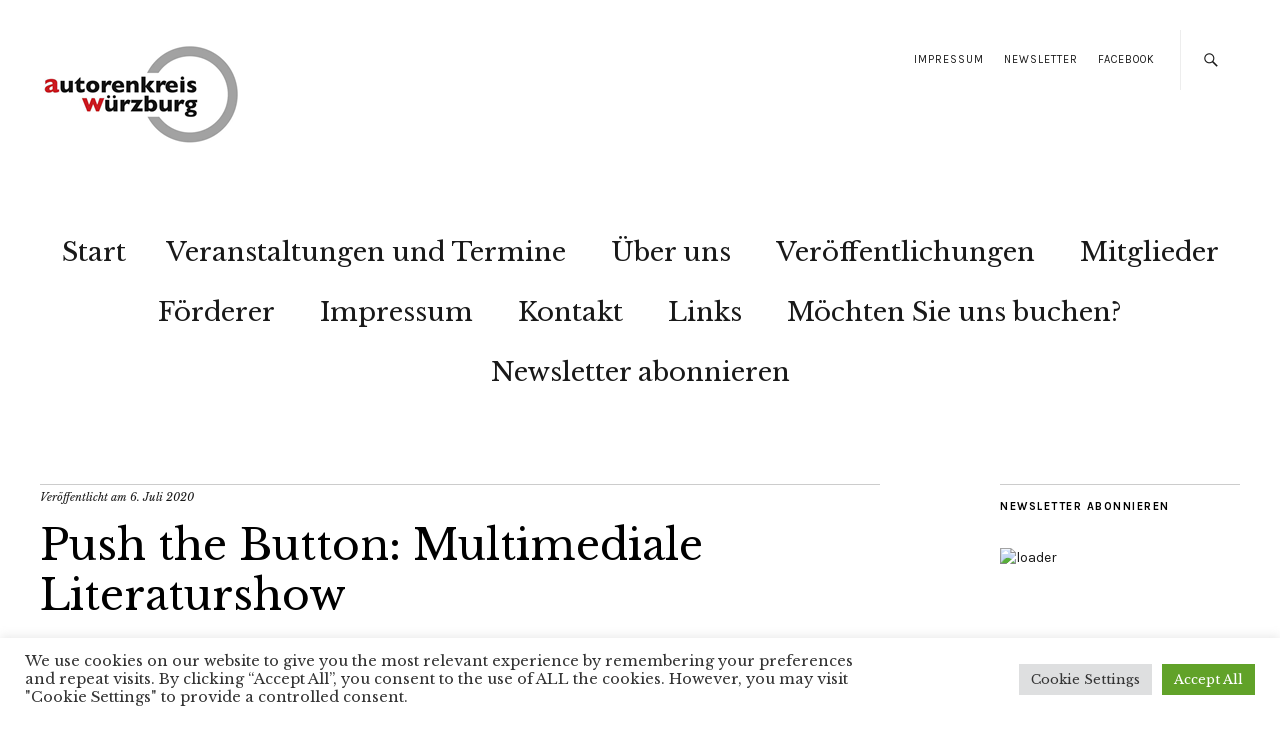

--- FILE ---
content_type: text/html; charset=UTF-8
request_url: https://www.autorenkreis-wuerzburg.de/push-the-button-literaturshow/
body_size: 69373
content:
<!DOCTYPE html>
<html lang="de">
<head>
	<meta charset="UTF-8" />
	<meta name="viewport" content="width=device-width,initial-scale=1">
	<link rel="profile" href="http://gmpg.org/xfn/11">
	<link rel="pingback" href="https://www.autorenkreis-wuerzburg.de/xmlrpc.php">
	<!--[if lt IE 9]>
		<script src="https://www.autorenkreis-wuerzburg.de/wp-content/themes/zuki/js/html5.js"></script>
	<![endif]-->
<meta name='robots' content='index, follow, max-image-preview:large, max-snippet:-1, max-video-preview:-1' />

	<!-- This site is optimized with the Yoast SEO plugin v26.5 - https://yoast.com/wordpress/plugins/seo/ -->
	<title>Push the Button: Multimediale Literaturshow - Autorenkreis Würzburg</title>
	<link rel="canonical" href="https://www.autorenkreis-wuerzburg.de/push-the-button-literaturshow/" />
	<meta property="og:locale" content="de_DE" />
	<meta property="og:type" content="article" />
	<meta property="og:title" content="Push the Button: Multimediale Literaturshow - Autorenkreis Würzburg" />
	<meta property="og:description" content="Am 9. Juni 2020 hatte PUSH THE BUTTON auf YouTube Premiere, eine multimediale Literaturshow von Pauline Füg, Kim Fabienne Hertinger,  Johannes Jung, Cendra Polsner und Ulrike Schäfer, die das Thema Isolation in Zeiten von Corona künstlerisch umsetzt. Wer die Uraufführung verpasst hat, kann das Video hier ansehen: PUSH THE BUTTON auf YouTube Zum Projekt: Eine Nacht, ein Lautstärkeregler, ein Radiomoderator. Drei Menschen. Alle an anderen Orten, alle mit anderen Geschichten. Alle zur selben Zeit. Alle irgendwie alleine, alle auf sich selbst zurückgeworfen. Das Außen ganz anders als geplant. Das Innen plötzlich vorhanden. Pauline Füg, Johannes Jung und Ulrike Schäfer schreiben Texte über die Zeit der Isolation und einer Welt, die sich langsamer dreht. Kim Fabienne Hertinger setzt filmisch um, was (nicht) passiert. Cendra Polsner verwandelt Texte mit live-produzierten Videofragmenten in nachtleuchtende Kurzgeschichten. Ein Abend, eine multimediale Literaturshow. Und fünf Künstler_innen, die ein einzigartiges Kunst-Konzept zum aktuellen Thema „Isolation“ vorstellen. Weitere Informationen auf www.grossraum-kleinstadt.de/push-the-button/ Gefördert von: Stadt Würzburg Sparkassenstiftung Würzburg Bezirk Unterfranken Kulturfonds Bayern" />
	<meta property="og:url" content="https://www.autorenkreis-wuerzburg.de/push-the-button-literaturshow/" />
	<meta property="og:site_name" content="Autorenkreis Würzburg" />
	<meta property="article:publisher" content="https://www.facebook.com/Autorenkreis-W%c3%bcrzburg-167189253488385/" />
	<meta property="article:published_time" content="2020-07-06T10:49:39+00:00" />
	<meta property="article:modified_time" content="2025-06-10T12:49:16+00:00" />
	<meta property="og:image" content="https://www.autorenkreis-wuerzburg.de/wp-content/uploads/2018/02/autorenkreis-wuerzburg-2018.jpg" />
	<meta property="og:image:width" content="1056" />
	<meta property="og:image:height" content="480" />
	<meta property="og:image:type" content="image/jpeg" />
	<meta name="author" content="Redaktion Autorenkreis Würzburg" />
	<meta name="twitter:card" content="summary_large_image" />
	<script type="application/ld+json" class="yoast-schema-graph">{"@context":"https://schema.org","@graph":[{"@type":"Article","@id":"https://www.autorenkreis-wuerzburg.de/push-the-button-literaturshow/#article","isPartOf":{"@id":"https://www.autorenkreis-wuerzburg.de/push-the-button-literaturshow/"},"author":{"name":"Redaktion Autorenkreis Würzburg","@id":"https://www.autorenkreis-wuerzburg.de/#/schema/person/fba666ee36f24bf27972446a0e6182d9"},"headline":"Push the Button: Multimediale Literaturshow","datePublished":"2020-07-06T10:49:39+00:00","dateModified":"2025-06-10T12:49:16+00:00","mainEntityOfPage":{"@id":"https://www.autorenkreis-wuerzburg.de/push-the-button-literaturshow/"},"wordCount":185,"publisher":{"@id":"https://www.autorenkreis-wuerzburg.de/#organization"},"articleSection":["Veröffentlichungen"],"inLanguage":"de"},{"@type":"WebPage","@id":"https://www.autorenkreis-wuerzburg.de/push-the-button-literaturshow/","url":"https://www.autorenkreis-wuerzburg.de/push-the-button-literaturshow/","name":"Push the Button: Multimediale Literaturshow - Autorenkreis Würzburg","isPartOf":{"@id":"https://www.autorenkreis-wuerzburg.de/#website"},"datePublished":"2020-07-06T10:49:39+00:00","dateModified":"2025-06-10T12:49:16+00:00","breadcrumb":{"@id":"https://www.autorenkreis-wuerzburg.de/push-the-button-literaturshow/#breadcrumb"},"inLanguage":"de","potentialAction":[{"@type":"ReadAction","target":["https://www.autorenkreis-wuerzburg.de/push-the-button-literaturshow/"]}]},{"@type":"BreadcrumbList","@id":"https://www.autorenkreis-wuerzburg.de/push-the-button-literaturshow/#breadcrumb","itemListElement":[{"@type":"ListItem","position":1,"name":"Startseite","item":"https://www.autorenkreis-wuerzburg.de/"},{"@type":"ListItem","position":2,"name":"Push the Button: Multimediale Literaturshow"}]},{"@type":"WebSite","@id":"https://www.autorenkreis-wuerzburg.de/#website","url":"https://www.autorenkreis-wuerzburg.de/","name":"Autorenkreis Würzburg","description":"","publisher":{"@id":"https://www.autorenkreis-wuerzburg.de/#organization"},"potentialAction":[{"@type":"SearchAction","target":{"@type":"EntryPoint","urlTemplate":"https://www.autorenkreis-wuerzburg.de/?s={search_term_string}"},"query-input":{"@type":"PropertyValueSpecification","valueRequired":true,"valueName":"search_term_string"}}],"inLanguage":"de"},{"@type":"Organization","@id":"https://www.autorenkreis-wuerzburg.de/#organization","name":"Autorenkreis Würzburg","url":"https://www.autorenkreis-wuerzburg.de/","logo":{"@type":"ImageObject","inLanguage":"de","@id":"https://www.autorenkreis-wuerzburg.de/#/schema/logo/image/","url":"https://www.autorenkreis-wuerzburg.de/wp-content/uploads/2018/02/cropped-autorenkreis-wuerzburg-logo.jpg","contentUrl":"https://www.autorenkreis-wuerzburg.de/wp-content/uploads/2018/02/cropped-autorenkreis-wuerzburg-logo.jpg","width":520,"height":236,"caption":"Autorenkreis Würzburg"},"image":{"@id":"https://www.autorenkreis-wuerzburg.de/#/schema/logo/image/"},"sameAs":["https://www.facebook.com/Autorenkreis-Würzburg-167189253488385/"]},{"@type":"Person","@id":"https://www.autorenkreis-wuerzburg.de/#/schema/person/fba666ee36f24bf27972446a0e6182d9","name":"Redaktion Autorenkreis Würzburg"}]}</script>
	<!-- / Yoast SEO plugin. -->


<link rel='dns-prefetch' href='//fonts.googleapis.com' />
<link rel="alternate" type="application/rss+xml" title="Autorenkreis Würzburg &raquo; Feed" href="https://www.autorenkreis-wuerzburg.de/feed/" />
<link rel="alternate" type="application/rss+xml" title="Autorenkreis Würzburg &raquo; Kommentar-Feed" href="https://www.autorenkreis-wuerzburg.de/comments/feed/" />
<link rel="alternate" type="application/rss+xml" title="Autorenkreis Würzburg &raquo; Push the Button: Multimediale Literaturshow-Kommentar-Feed" href="https://www.autorenkreis-wuerzburg.de/push-the-button-literaturshow/feed/" />
<link rel="alternate" title="oEmbed (JSON)" type="application/json+oembed" href="https://www.autorenkreis-wuerzburg.de/wp-json/oembed/1.0/embed?url=https%3A%2F%2Fwww.autorenkreis-wuerzburg.de%2Fpush-the-button-literaturshow%2F" />
<link rel="alternate" title="oEmbed (XML)" type="text/xml+oembed" href="https://www.autorenkreis-wuerzburg.de/wp-json/oembed/1.0/embed?url=https%3A%2F%2Fwww.autorenkreis-wuerzburg.de%2Fpush-the-button-literaturshow%2F&#038;format=xml" />
<style id='wp-img-auto-sizes-contain-inline-css' type='text/css'>
img:is([sizes=auto i],[sizes^="auto," i]){contain-intrinsic-size:3000px 1500px}
/*# sourceURL=wp-img-auto-sizes-contain-inline-css */
</style>
<style id='wp-emoji-styles-inline-css' type='text/css'>

	img.wp-smiley, img.emoji {
		display: inline !important;
		border: none !important;
		box-shadow: none !important;
		height: 1em !important;
		width: 1em !important;
		margin: 0 0.07em !important;
		vertical-align: -0.1em !important;
		background: none !important;
		padding: 0 !important;
	}
/*# sourceURL=wp-emoji-styles-inline-css */
</style>
<style id='wp-block-library-inline-css' type='text/css'>
:root{--wp-block-synced-color:#7a00df;--wp-block-synced-color--rgb:122,0,223;--wp-bound-block-color:var(--wp-block-synced-color);--wp-editor-canvas-background:#ddd;--wp-admin-theme-color:#007cba;--wp-admin-theme-color--rgb:0,124,186;--wp-admin-theme-color-darker-10:#006ba1;--wp-admin-theme-color-darker-10--rgb:0,107,160.5;--wp-admin-theme-color-darker-20:#005a87;--wp-admin-theme-color-darker-20--rgb:0,90,135;--wp-admin-border-width-focus:2px}@media (min-resolution:192dpi){:root{--wp-admin-border-width-focus:1.5px}}.wp-element-button{cursor:pointer}:root .has-very-light-gray-background-color{background-color:#eee}:root .has-very-dark-gray-background-color{background-color:#313131}:root .has-very-light-gray-color{color:#eee}:root .has-very-dark-gray-color{color:#313131}:root .has-vivid-green-cyan-to-vivid-cyan-blue-gradient-background{background:linear-gradient(135deg,#00d084,#0693e3)}:root .has-purple-crush-gradient-background{background:linear-gradient(135deg,#34e2e4,#4721fb 50%,#ab1dfe)}:root .has-hazy-dawn-gradient-background{background:linear-gradient(135deg,#faaca8,#dad0ec)}:root .has-subdued-olive-gradient-background{background:linear-gradient(135deg,#fafae1,#67a671)}:root .has-atomic-cream-gradient-background{background:linear-gradient(135deg,#fdd79a,#004a59)}:root .has-nightshade-gradient-background{background:linear-gradient(135deg,#330968,#31cdcf)}:root .has-midnight-gradient-background{background:linear-gradient(135deg,#020381,#2874fc)}:root{--wp--preset--font-size--normal:16px;--wp--preset--font-size--huge:42px}.has-regular-font-size{font-size:1em}.has-larger-font-size{font-size:2.625em}.has-normal-font-size{font-size:var(--wp--preset--font-size--normal)}.has-huge-font-size{font-size:var(--wp--preset--font-size--huge)}.has-text-align-center{text-align:center}.has-text-align-left{text-align:left}.has-text-align-right{text-align:right}.has-fit-text{white-space:nowrap!important}#end-resizable-editor-section{display:none}.aligncenter{clear:both}.items-justified-left{justify-content:flex-start}.items-justified-center{justify-content:center}.items-justified-right{justify-content:flex-end}.items-justified-space-between{justify-content:space-between}.screen-reader-text{border:0;clip-path:inset(50%);height:1px;margin:-1px;overflow:hidden;padding:0;position:absolute;width:1px;word-wrap:normal!important}.screen-reader-text:focus{background-color:#ddd;clip-path:none;color:#444;display:block;font-size:1em;height:auto;left:5px;line-height:normal;padding:15px 23px 14px;text-decoration:none;top:5px;width:auto;z-index:100000}html :where(.has-border-color){border-style:solid}html :where([style*=border-top-color]){border-top-style:solid}html :where([style*=border-right-color]){border-right-style:solid}html :where([style*=border-bottom-color]){border-bottom-style:solid}html :where([style*=border-left-color]){border-left-style:solid}html :where([style*=border-width]){border-style:solid}html :where([style*=border-top-width]){border-top-style:solid}html :where([style*=border-right-width]){border-right-style:solid}html :where([style*=border-bottom-width]){border-bottom-style:solid}html :where([style*=border-left-width]){border-left-style:solid}html :where(img[class*=wp-image-]){height:auto;max-width:100%}:where(figure){margin:0 0 1em}html :where(.is-position-sticky){--wp-admin--admin-bar--position-offset:var(--wp-admin--admin-bar--height,0px)}@media screen and (max-width:600px){html :where(.is-position-sticky){--wp-admin--admin-bar--position-offset:0px}}

/*# sourceURL=wp-block-library-inline-css */
</style><style id='global-styles-inline-css' type='text/css'>
:root{--wp--preset--aspect-ratio--square: 1;--wp--preset--aspect-ratio--4-3: 4/3;--wp--preset--aspect-ratio--3-4: 3/4;--wp--preset--aspect-ratio--3-2: 3/2;--wp--preset--aspect-ratio--2-3: 2/3;--wp--preset--aspect-ratio--16-9: 16/9;--wp--preset--aspect-ratio--9-16: 9/16;--wp--preset--color--black: #000000;--wp--preset--color--cyan-bluish-gray: #abb8c3;--wp--preset--color--white: #ffffff;--wp--preset--color--pale-pink: #f78da7;--wp--preset--color--vivid-red: #cf2e2e;--wp--preset--color--luminous-vivid-orange: #ff6900;--wp--preset--color--luminous-vivid-amber: #fcb900;--wp--preset--color--light-green-cyan: #7bdcb5;--wp--preset--color--vivid-green-cyan: #00d084;--wp--preset--color--pale-cyan-blue: #8ed1fc;--wp--preset--color--vivid-cyan-blue: #0693e3;--wp--preset--color--vivid-purple: #9b51e0;--wp--preset--gradient--vivid-cyan-blue-to-vivid-purple: linear-gradient(135deg,rgb(6,147,227) 0%,rgb(155,81,224) 100%);--wp--preset--gradient--light-green-cyan-to-vivid-green-cyan: linear-gradient(135deg,rgb(122,220,180) 0%,rgb(0,208,130) 100%);--wp--preset--gradient--luminous-vivid-amber-to-luminous-vivid-orange: linear-gradient(135deg,rgb(252,185,0) 0%,rgb(255,105,0) 100%);--wp--preset--gradient--luminous-vivid-orange-to-vivid-red: linear-gradient(135deg,rgb(255,105,0) 0%,rgb(207,46,46) 100%);--wp--preset--gradient--very-light-gray-to-cyan-bluish-gray: linear-gradient(135deg,rgb(238,238,238) 0%,rgb(169,184,195) 100%);--wp--preset--gradient--cool-to-warm-spectrum: linear-gradient(135deg,rgb(74,234,220) 0%,rgb(151,120,209) 20%,rgb(207,42,186) 40%,rgb(238,44,130) 60%,rgb(251,105,98) 80%,rgb(254,248,76) 100%);--wp--preset--gradient--blush-light-purple: linear-gradient(135deg,rgb(255,206,236) 0%,rgb(152,150,240) 100%);--wp--preset--gradient--blush-bordeaux: linear-gradient(135deg,rgb(254,205,165) 0%,rgb(254,45,45) 50%,rgb(107,0,62) 100%);--wp--preset--gradient--luminous-dusk: linear-gradient(135deg,rgb(255,203,112) 0%,rgb(199,81,192) 50%,rgb(65,88,208) 100%);--wp--preset--gradient--pale-ocean: linear-gradient(135deg,rgb(255,245,203) 0%,rgb(182,227,212) 50%,rgb(51,167,181) 100%);--wp--preset--gradient--electric-grass: linear-gradient(135deg,rgb(202,248,128) 0%,rgb(113,206,126) 100%);--wp--preset--gradient--midnight: linear-gradient(135deg,rgb(2,3,129) 0%,rgb(40,116,252) 100%);--wp--preset--font-size--small: 13px;--wp--preset--font-size--medium: 20px;--wp--preset--font-size--large: 19px;--wp--preset--font-size--x-large: 42px;--wp--preset--font-size--regular: 15px;--wp--preset--font-size--larger: 24px;--wp--preset--spacing--20: 0.44rem;--wp--preset--spacing--30: 0.67rem;--wp--preset--spacing--40: 1rem;--wp--preset--spacing--50: 1.5rem;--wp--preset--spacing--60: 2.25rem;--wp--preset--spacing--70: 3.38rem;--wp--preset--spacing--80: 5.06rem;--wp--preset--shadow--natural: 6px 6px 9px rgba(0, 0, 0, 0.2);--wp--preset--shadow--deep: 12px 12px 50px rgba(0, 0, 0, 0.4);--wp--preset--shadow--sharp: 6px 6px 0px rgba(0, 0, 0, 0.2);--wp--preset--shadow--outlined: 6px 6px 0px -3px rgb(255, 255, 255), 6px 6px rgb(0, 0, 0);--wp--preset--shadow--crisp: 6px 6px 0px rgb(0, 0, 0);}:where(.is-layout-flex){gap: 0.5em;}:where(.is-layout-grid){gap: 0.5em;}body .is-layout-flex{display: flex;}.is-layout-flex{flex-wrap: wrap;align-items: center;}.is-layout-flex > :is(*, div){margin: 0;}body .is-layout-grid{display: grid;}.is-layout-grid > :is(*, div){margin: 0;}:where(.wp-block-columns.is-layout-flex){gap: 2em;}:where(.wp-block-columns.is-layout-grid){gap: 2em;}:where(.wp-block-post-template.is-layout-flex){gap: 1.25em;}:where(.wp-block-post-template.is-layout-grid){gap: 1.25em;}.has-black-color{color: var(--wp--preset--color--black) !important;}.has-cyan-bluish-gray-color{color: var(--wp--preset--color--cyan-bluish-gray) !important;}.has-white-color{color: var(--wp--preset--color--white) !important;}.has-pale-pink-color{color: var(--wp--preset--color--pale-pink) !important;}.has-vivid-red-color{color: var(--wp--preset--color--vivid-red) !important;}.has-luminous-vivid-orange-color{color: var(--wp--preset--color--luminous-vivid-orange) !important;}.has-luminous-vivid-amber-color{color: var(--wp--preset--color--luminous-vivid-amber) !important;}.has-light-green-cyan-color{color: var(--wp--preset--color--light-green-cyan) !important;}.has-vivid-green-cyan-color{color: var(--wp--preset--color--vivid-green-cyan) !important;}.has-pale-cyan-blue-color{color: var(--wp--preset--color--pale-cyan-blue) !important;}.has-vivid-cyan-blue-color{color: var(--wp--preset--color--vivid-cyan-blue) !important;}.has-vivid-purple-color{color: var(--wp--preset--color--vivid-purple) !important;}.has-black-background-color{background-color: var(--wp--preset--color--black) !important;}.has-cyan-bluish-gray-background-color{background-color: var(--wp--preset--color--cyan-bluish-gray) !important;}.has-white-background-color{background-color: var(--wp--preset--color--white) !important;}.has-pale-pink-background-color{background-color: var(--wp--preset--color--pale-pink) !important;}.has-vivid-red-background-color{background-color: var(--wp--preset--color--vivid-red) !important;}.has-luminous-vivid-orange-background-color{background-color: var(--wp--preset--color--luminous-vivid-orange) !important;}.has-luminous-vivid-amber-background-color{background-color: var(--wp--preset--color--luminous-vivid-amber) !important;}.has-light-green-cyan-background-color{background-color: var(--wp--preset--color--light-green-cyan) !important;}.has-vivid-green-cyan-background-color{background-color: var(--wp--preset--color--vivid-green-cyan) !important;}.has-pale-cyan-blue-background-color{background-color: var(--wp--preset--color--pale-cyan-blue) !important;}.has-vivid-cyan-blue-background-color{background-color: var(--wp--preset--color--vivid-cyan-blue) !important;}.has-vivid-purple-background-color{background-color: var(--wp--preset--color--vivid-purple) !important;}.has-black-border-color{border-color: var(--wp--preset--color--black) !important;}.has-cyan-bluish-gray-border-color{border-color: var(--wp--preset--color--cyan-bluish-gray) !important;}.has-white-border-color{border-color: var(--wp--preset--color--white) !important;}.has-pale-pink-border-color{border-color: var(--wp--preset--color--pale-pink) !important;}.has-vivid-red-border-color{border-color: var(--wp--preset--color--vivid-red) !important;}.has-luminous-vivid-orange-border-color{border-color: var(--wp--preset--color--luminous-vivid-orange) !important;}.has-luminous-vivid-amber-border-color{border-color: var(--wp--preset--color--luminous-vivid-amber) !important;}.has-light-green-cyan-border-color{border-color: var(--wp--preset--color--light-green-cyan) !important;}.has-vivid-green-cyan-border-color{border-color: var(--wp--preset--color--vivid-green-cyan) !important;}.has-pale-cyan-blue-border-color{border-color: var(--wp--preset--color--pale-cyan-blue) !important;}.has-vivid-cyan-blue-border-color{border-color: var(--wp--preset--color--vivid-cyan-blue) !important;}.has-vivid-purple-border-color{border-color: var(--wp--preset--color--vivid-purple) !important;}.has-vivid-cyan-blue-to-vivid-purple-gradient-background{background: var(--wp--preset--gradient--vivid-cyan-blue-to-vivid-purple) !important;}.has-light-green-cyan-to-vivid-green-cyan-gradient-background{background: var(--wp--preset--gradient--light-green-cyan-to-vivid-green-cyan) !important;}.has-luminous-vivid-amber-to-luminous-vivid-orange-gradient-background{background: var(--wp--preset--gradient--luminous-vivid-amber-to-luminous-vivid-orange) !important;}.has-luminous-vivid-orange-to-vivid-red-gradient-background{background: var(--wp--preset--gradient--luminous-vivid-orange-to-vivid-red) !important;}.has-very-light-gray-to-cyan-bluish-gray-gradient-background{background: var(--wp--preset--gradient--very-light-gray-to-cyan-bluish-gray) !important;}.has-cool-to-warm-spectrum-gradient-background{background: var(--wp--preset--gradient--cool-to-warm-spectrum) !important;}.has-blush-light-purple-gradient-background{background: var(--wp--preset--gradient--blush-light-purple) !important;}.has-blush-bordeaux-gradient-background{background: var(--wp--preset--gradient--blush-bordeaux) !important;}.has-luminous-dusk-gradient-background{background: var(--wp--preset--gradient--luminous-dusk) !important;}.has-pale-ocean-gradient-background{background: var(--wp--preset--gradient--pale-ocean) !important;}.has-electric-grass-gradient-background{background: var(--wp--preset--gradient--electric-grass) !important;}.has-midnight-gradient-background{background: var(--wp--preset--gradient--midnight) !important;}.has-small-font-size{font-size: var(--wp--preset--font-size--small) !important;}.has-medium-font-size{font-size: var(--wp--preset--font-size--medium) !important;}.has-large-font-size{font-size: var(--wp--preset--font-size--large) !important;}.has-x-large-font-size{font-size: var(--wp--preset--font-size--x-large) !important;}
/*# sourceURL=global-styles-inline-css */
</style>

<style id='classic-theme-styles-inline-css' type='text/css'>
/*! This file is auto-generated */
.wp-block-button__link{color:#fff;background-color:#32373c;border-radius:9999px;box-shadow:none;text-decoration:none;padding:calc(.667em + 2px) calc(1.333em + 2px);font-size:1.125em}.wp-block-file__button{background:#32373c;color:#fff;text-decoration:none}
/*# sourceURL=/wp-includes/css/classic-themes.min.css */
</style>
<link rel='stylesheet' id='cookie-law-info-css' href='https://www.autorenkreis-wuerzburg.de/wp-content/plugins/cookie-law-info/legacy/public/css/cookie-law-info-public.css?ver=3.3.8' type='text/css' media='all' />
<link rel='stylesheet' id='cookie-law-info-gdpr-css' href='https://www.autorenkreis-wuerzburg.de/wp-content/plugins/cookie-law-info/legacy/public/css/cookie-law-info-gdpr.css?ver=3.3.8' type='text/css' media='all' />
<link rel='stylesheet' id='events-manager-css' href='https://www.autorenkreis-wuerzburg.de/wp-content/plugins/events-manager/includes/css/events-manager.min.css?ver=7.2.3' type='text/css' media='all' />
<style id='events-manager-inline-css' type='text/css'>
body .em { --font-family : inherit; --font-weight : inherit; --font-size : 1em; --line-height : inherit; }
/*# sourceURL=events-manager-inline-css */
</style>
<link rel='stylesheet' id='zuki-flex-slider-style-css' href='https://www.autorenkreis-wuerzburg.de/wp-content/themes/zuki/js/flex-slider/flexslider.css?ver=6.9' type='text/css' media='all' />
<link rel='stylesheet' id='zuki-fonts-css' href='//fonts.googleapis.com/css?family=Libre+Baskerville%3A400%2C700%2C400italic%7CKarla%3A400%2C400italic%2C700%2C700italic%26subset%3Dlatin%2Clatin-ext&#038;subset=latin%2Clatin-ext' type='text/css' media='all' />
<link rel='stylesheet' id='genericons-css' href='https://www.autorenkreis-wuerzburg.de/wp-content/themes/zuki/assets/genericons/genericons.css?ver=3.0.3' type='text/css' media='all' />
<link rel='stylesheet' id='zuki-style-css' href='https://www.autorenkreis-wuerzburg.de/wp-content/themes/zuki/style.css?ver=20140630' type='text/css' media='all' />
<script type="text/javascript" src="https://www.autorenkreis-wuerzburg.de/wp-includes/js/jquery/jquery.min.js?ver=3.7.1" id="jquery-core-js"></script>
<script type="text/javascript" src="https://www.autorenkreis-wuerzburg.de/wp-includes/js/jquery/jquery-migrate.min.js?ver=3.4.1" id="jquery-migrate-js"></script>
<script type="text/javascript" id="cookie-law-info-js-extra">
/* <![CDATA[ */
var Cli_Data = {"nn_cookie_ids":[],"cookielist":[],"non_necessary_cookies":[],"ccpaEnabled":"","ccpaRegionBased":"","ccpaBarEnabled":"","strictlyEnabled":["necessary","obligatoire"],"ccpaType":"gdpr","js_blocking":"1","custom_integration":"","triggerDomRefresh":"","secure_cookies":""};
var cli_cookiebar_settings = {"animate_speed_hide":"500","animate_speed_show":"500","background":"#FFF","border":"#b1a6a6c2","border_on":"","button_1_button_colour":"#61a229","button_1_button_hover":"#4e8221","button_1_link_colour":"#fff","button_1_as_button":"1","button_1_new_win":"","button_2_button_colour":"#333","button_2_button_hover":"#292929","button_2_link_colour":"#444","button_2_as_button":"","button_2_hidebar":"","button_3_button_colour":"#dedfe0","button_3_button_hover":"#b2b2b3","button_3_link_colour":"#333333","button_3_as_button":"1","button_3_new_win":"","button_4_button_colour":"#dedfe0","button_4_button_hover":"#b2b2b3","button_4_link_colour":"#333333","button_4_as_button":"1","button_7_button_colour":"#61a229","button_7_button_hover":"#4e8221","button_7_link_colour":"#fff","button_7_as_button":"1","button_7_new_win":"","font_family":"inherit","header_fix":"","notify_animate_hide":"1","notify_animate_show":"","notify_div_id":"#cookie-law-info-bar","notify_position_horizontal":"right","notify_position_vertical":"bottom","scroll_close":"","scroll_close_reload":"","accept_close_reload":"","reject_close_reload":"","showagain_tab":"","showagain_background":"#fff","showagain_border":"#000","showagain_div_id":"#cookie-law-info-again","showagain_x_position":"100px","text":"#333333","show_once_yn":"","show_once":"10000","logging_on":"","as_popup":"","popup_overlay":"1","bar_heading_text":"","cookie_bar_as":"banner","popup_showagain_position":"bottom-right","widget_position":"left"};
var log_object = {"ajax_url":"https://www.autorenkreis-wuerzburg.de/wp-admin/admin-ajax.php"};
//# sourceURL=cookie-law-info-js-extra
/* ]]> */
</script>
<script type="text/javascript" src="https://www.autorenkreis-wuerzburg.de/wp-content/plugins/cookie-law-info/legacy/public/js/cookie-law-info-public.js?ver=3.3.8" id="cookie-law-info-js"></script>
<script type="text/javascript" src="https://www.autorenkreis-wuerzburg.de/wp-includes/js/jquery/ui/core.min.js?ver=1.13.3" id="jquery-ui-core-js"></script>
<script type="text/javascript" src="https://www.autorenkreis-wuerzburg.de/wp-includes/js/jquery/ui/mouse.min.js?ver=1.13.3" id="jquery-ui-mouse-js"></script>
<script type="text/javascript" src="https://www.autorenkreis-wuerzburg.de/wp-includes/js/jquery/ui/sortable.min.js?ver=1.13.3" id="jquery-ui-sortable-js"></script>
<script type="text/javascript" src="https://www.autorenkreis-wuerzburg.de/wp-includes/js/jquery/ui/datepicker.min.js?ver=1.13.3" id="jquery-ui-datepicker-js"></script>
<script type="text/javascript" id="jquery-ui-datepicker-js-after">
/* <![CDATA[ */
jQuery(function(jQuery){jQuery.datepicker.setDefaults({"closeText":"Schlie\u00dfen","currentText":"Heute","monthNames":["Januar","Februar","M\u00e4rz","April","Mai","Juni","Juli","August","September","Oktober","November","Dezember"],"monthNamesShort":["Jan.","Feb.","M\u00e4rz","Apr.","Mai","Juni","Juli","Aug.","Sep.","Okt.","Nov.","Dez."],"nextText":"Weiter","prevText":"Zur\u00fcck","dayNames":["Sonntag","Montag","Dienstag","Mittwoch","Donnerstag","Freitag","Samstag"],"dayNamesShort":["So.","Mo.","Di.","Mi.","Do.","Fr.","Sa."],"dayNamesMin":["S","M","D","M","D","F","S"],"dateFormat":"d. MM yy","firstDay":1,"isRTL":false});});
//# sourceURL=jquery-ui-datepicker-js-after
/* ]]> */
</script>
<script type="text/javascript" src="https://www.autorenkreis-wuerzburg.de/wp-includes/js/jquery/ui/resizable.min.js?ver=1.13.3" id="jquery-ui-resizable-js"></script>
<script type="text/javascript" src="https://www.autorenkreis-wuerzburg.de/wp-includes/js/jquery/ui/draggable.min.js?ver=1.13.3" id="jquery-ui-draggable-js"></script>
<script type="text/javascript" src="https://www.autorenkreis-wuerzburg.de/wp-includes/js/jquery/ui/controlgroup.min.js?ver=1.13.3" id="jquery-ui-controlgroup-js"></script>
<script type="text/javascript" src="https://www.autorenkreis-wuerzburg.de/wp-includes/js/jquery/ui/checkboxradio.min.js?ver=1.13.3" id="jquery-ui-checkboxradio-js"></script>
<script type="text/javascript" src="https://www.autorenkreis-wuerzburg.de/wp-includes/js/jquery/ui/button.min.js?ver=1.13.3" id="jquery-ui-button-js"></script>
<script type="text/javascript" src="https://www.autorenkreis-wuerzburg.de/wp-includes/js/jquery/ui/dialog.min.js?ver=1.13.3" id="jquery-ui-dialog-js"></script>
<script type="text/javascript" id="events-manager-js-extra">
/* <![CDATA[ */
var EM = {"ajaxurl":"https://www.autorenkreis-wuerzburg.de/wp-admin/admin-ajax.php","locationajaxurl":"https://www.autorenkreis-wuerzburg.de/wp-admin/admin-ajax.php?action=locations_search","firstDay":"1","locale":"de","dateFormat":"yy-mm-dd","ui_css":"https://www.autorenkreis-wuerzburg.de/wp-content/plugins/events-manager/includes/css/jquery-ui/build.min.css","show24hours":"1","is_ssl":"1","autocomplete_limit":"10","calendar":{"breakpoints":{"small":560,"medium":908,"large":false},"month_format":"M Y"},"phone":"","datepicker":{"format":"d.m.Y","locale":"de"},"search":{"breakpoints":{"small":650,"medium":850,"full":false}},"url":"https://www.autorenkreis-wuerzburg.de/wp-content/plugins/events-manager","assets":{"input.em-uploader":{"js":{"em-uploader":{"url":"https://www.autorenkreis-wuerzburg.de/wp-content/plugins/events-manager/includes/js/em-uploader.js?v=7.2.3","event":"em_uploader_ready"}}},".em-event-editor":{"js":{"event-editor":{"url":"https://www.autorenkreis-wuerzburg.de/wp-content/plugins/events-manager/includes/js/events-manager-event-editor.js?v=7.2.3","event":"em_event_editor_ready"}},"css":{"event-editor":"https://www.autorenkreis-wuerzburg.de/wp-content/plugins/events-manager/includes/css/events-manager-event-editor.min.css?v=7.2.3"}},".em-recurrence-sets, .em-timezone":{"js":{"luxon":{"url":"luxon/luxon.js?v=7.2.3","event":"em_luxon_ready"}}},".em-booking-form, #em-booking-form, .em-booking-recurring, .em-event-booking-form":{"js":{"em-bookings":{"url":"https://www.autorenkreis-wuerzburg.de/wp-content/plugins/events-manager/includes/js/bookingsform.js?v=7.2.3","event":"em_booking_form_js_loaded"}}},"#em-opt-archetypes":{"js":{"archetypes":"https://www.autorenkreis-wuerzburg.de/wp-content/plugins/events-manager/includes/js/admin-archetype-editor.js?v=7.2.3","archetypes_ms":"https://www.autorenkreis-wuerzburg.de/wp-content/plugins/events-manager/includes/js/admin-archetypes.js?v=7.2.3","qs":"qs/qs.js?v=7.2.3"}}},"cached":"","txt_search":"Suche","txt_searching":"Suche...","txt_loading":"Wird geladen\u00a0\u2026"};
//# sourceURL=events-manager-js-extra
/* ]]> */
</script>
<script type="text/javascript" src="https://www.autorenkreis-wuerzburg.de/wp-content/plugins/events-manager/includes/js/events-manager.js?ver=7.2.3" id="events-manager-js"></script>
<script type="text/javascript" src="https://www.autorenkreis-wuerzburg.de/wp-content/plugins/events-manager/includes/external/flatpickr/l10n/de.js?ver=7.2.3" id="em-flatpickr-localization-js"></script>
<script type="text/javascript" src="https://www.autorenkreis-wuerzburg.de/wp-content/themes/zuki/js/jquery.fitvids.js?ver=1.1" id="zuki-fitvids-js"></script>
<script type="text/javascript" src="https://www.autorenkreis-wuerzburg.de/wp-content/themes/zuki/js/flex-slider/jquery.flexslider-min.js?ver=6.9" id="zuki-flex-slider-js"></script>
<script type="text/javascript" src="https://www.autorenkreis-wuerzburg.de/wp-content/themes/zuki/js/functions.js?ver=20140426" id="zuki-script-js"></script>
<link rel="https://api.w.org/" href="https://www.autorenkreis-wuerzburg.de/wp-json/" /><link rel="alternate" title="JSON" type="application/json" href="https://www.autorenkreis-wuerzburg.de/wp-json/wp/v2/posts/1740" /><link rel="EditURI" type="application/rsd+xml" title="RSD" href="https://www.autorenkreis-wuerzburg.de/xmlrpc.php?rsd" />
<meta name="generator" content="WordPress 6.9" />
<link rel='shortlink' href='https://www.autorenkreis-wuerzburg.de/?p=1740' />
	<style type="text/css">
		.widget-area p.summary a,
		.entry-content p a,
		.entry-content li a,
		.page .entry-content p a,
		blockquote cite a,
		.textwidget a,
		#comments .comment-text a,
		.authorbox p.author-description a {color: ;}
		.widget_zuki_recentposts_color .bg-wrap {background: ;}
		.archive-menu-content {background: ;}
	</style>
			<style type="text/css" id="zuki-header-css">
			#site-title h1,
		#site-title h2.site-description {
			display: none;
		}

		</style>
	<link rel="icon" href="https://www.autorenkreis-wuerzburg.de/wp-content/uploads/2018/02/cropped-autorenkreis-wuerzburg-logo-1-32x32.jpg" sizes="32x32" />
<link rel="icon" href="https://www.autorenkreis-wuerzburg.de/wp-content/uploads/2018/02/cropped-autorenkreis-wuerzburg-logo-1-192x192.jpg" sizes="192x192" />
<link rel="apple-touch-icon" href="https://www.autorenkreis-wuerzburg.de/wp-content/uploads/2018/02/cropped-autorenkreis-wuerzburg-logo-1-180x180.jpg" />
<meta name="msapplication-TileImage" content="https://www.autorenkreis-wuerzburg.de/wp-content/uploads/2018/02/cropped-autorenkreis-wuerzburg-logo-1-270x270.jpg" />
		<style type="text/css" id="wp-custom-css">
			.entry-author {display: none !important;}
li.all-events-link{margin-top: 24pt;}
.type-event .entry-date{display:none !important;}
.type-location .entry-date{display:none !important;}
.entry-meta {display: none;}
.entry-cats {display: none;}
.event-template-default #blog-sidebar {display: none !important;}
.location-template-default #blog-sidebar {display: none !important;}
.type-post .wp-post-image {float: right; max-width: 350px; margin-left:12pt;}
.event .wp-post-image{display:none;}
#post-720 .entry-meta {display: none;}
#post-720 .entry-date {display: none;}
.widget_em_widget>ul {padding-left: 0;}
.widget_em_widget>ul>li>ul {padding-left: 1em;}
.widget_zuki_recentposts_medium_one .summary {display: none;}
/*.blog .entry-title {font-size: 36px !important;}*/		</style>
		<link rel='stylesheet' id='cookie-law-info-table-css' href='https://www.autorenkreis-wuerzburg.de/wp-content/plugins/cookie-law-info/legacy/public/css/cookie-law-info-table.css?ver=3.3.8' type='text/css' media='all' />
</head>

<body class="wp-singular post-template-default single single-post postid-1740 single-format-standard wp-theme-zuki">

	<div id="container">

		<header id="masthead" class="cf" role="banner">

							<nav id="header-top-nav">
					<ul id="menu-top-menue" class="menu"><li id="menu-item-146" class="menu-item menu-item-type-post_type menu-item-object-page menu-item-146"><a href="https://www.autorenkreis-wuerzburg.de/impressum/">Impressum</a></li>
<li id="menu-item-151" class="menu-item menu-item-type-custom menu-item-object-custom menu-item-151"><a href="https://autorenkreis-wuerzburg.de/newsletter/">Newsletter</a></li>
<li id="menu-item-1519" class="menu-item menu-item-type-custom menu-item-object-custom menu-item-1519"><a target="_blank" href="https://www.facebook.com/Autorenkreis-W%C3%BCrzburg-167189253488385/">Facebook</a></li>
</ul>				</nav><!-- end #header-top -->
			
			<div id="site-title">
							<div id="site-header">
					<a href="https://www.autorenkreis-wuerzburg.de/" rel="home"><img src="https://autorenkreis-wuerzburg.de/wp-content/uploads/2018/02/cropped-autorenkreis-wuerzburg-200.png" width="200" height="99" alt=""></a>
				</div><!-- end #site-header -->
							<h1><a href="https://www.autorenkreis-wuerzburg.de/" title="Autorenkreis Würzburg">Autorenkreis Würzburg</a></h1>
						</div><!-- end #site-title -->

			<a href="#menuopen" id="mobile-menu-toggle"><span>Menü</span></a>

			<div id="mobile-menu-wrap" class="cf">
									<div class="search-box">
						<a href="#" id="search-toggle"><span>Suche</span></a>
						
<form method="get" id="searchform" class="searchform" action="https://www.autorenkreis-wuerzburg.de/" role="search">
	<label for="s" class="screen-reader-text"><span>Suche</span></label>
	<input type="text" class="search-field" name="s" id="s" placeholder="Suche&hellip;" />
	<input type="submit" class="submit" name="submit" id="searchsubmit" value="Suche" />
</form>					</div><!-- end .search-box -->
								<nav id="site-nav" class="cf">
					<false class="nav-menu"><ul>
<li ><a href="https://www.autorenkreis-wuerzburg.de/">Start</a></li><li class="page_item page-item-5 page_item_has_children"><a href="https://www.autorenkreis-wuerzburg.de/veranstaltungen/">Veranstaltungen und Termine</a>
<ul class='children'>
	<li class="page_item page-item-3427"><a href="https://www.autorenkreis-wuerzburg.de/veranstaltungen/kulturpunkte-2025-im-kunsthaus-michel/">Kulturpunkt 2025 im Kunsthaus Michel</a></li>
	<li class="page_item page-item-2854"><a href="https://www.autorenkreis-wuerzburg.de/veranstaltungen/sommerempfang/">Literarischer Sommerempfang</a></li>
	<li class="page_item page-item-9"><a href="https://www.autorenkreis-wuerzburg.de/veranstaltungen/meine-buchungen/">Meine Buchungen</a></li>
	<li class="page_item page-item-8"><a href="https://www.autorenkreis-wuerzburg.de/veranstaltungen/schlagworte/">Schlagworte</a></li>
	<li class="page_item page-item-3038"><a href="https://www.autorenkreis-wuerzburg.de/veranstaltungen/textwerkstatt-18-09-2024/">Textwerkstatt 19.12.2024</a></li>
	<li class="page_item page-item-6"><a href="https://www.autorenkreis-wuerzburg.de/veranstaltungen/veranstaltungsorte/">Veranstaltungsorte</a></li>
	<li class="page_item page-item-581 page_item_has_children"><a href="https://www.autorenkreis-wuerzburg.de/veranstaltungen/vergangene-veranstaltungen/">Vergangene Veranstaltungen</a>
	<ul class='children'>
		<li class="page_item page-item-7"><a href="https://www.autorenkreis-wuerzburg.de/veranstaltungen/vergangene-veranstaltungen/kategorie/">Kategorie</a></li>
	</ul>
</li>
</ul>
</li>
<li class="page_item page-item-91"><a href="https://www.autorenkreis-wuerzburg.de/ueber-uns/">Über uns</a></li>
<li class="page_item page-item-2068 page_item_has_children"><a href="https://www.autorenkreis-wuerzburg.de/veroeffentlichungen/">Veröffentlichungen</a>
<ul class='children'>
	<li class="page_item page-item-3249"><a href="https://www.autorenkreis-wuerzburg.de/veroeffentlichungen/im-sechs-stunden-paradies-johannes-jung/">Im Sechs-Stunden-Paradies</a></li>
	<li class="page_item page-item-2876"><a href="https://www.autorenkreis-wuerzburg.de/veroeffentlichungen/jubilaeumsband-asterix-und-die-marktbaerbel/">Jubiläumsband &#8222;Asterix und die Marktbärbel&#8220;</a></li>
</ul>
</li>
<li class="page_item page-item-89 page_item_has_children"><a href="https://www.autorenkreis-wuerzburg.de/mitglieder/">Mitglieder</a>
<ul class='children'>
	<li class="page_item page-item-381"><a href="https://www.autorenkreis-wuerzburg.de/mitglieder/andreas-b-arnold/">Andreas B. Arnold</a></li>
	<li class="page_item page-item-3199"><a href="https://www.autorenkreis-wuerzburg.de/mitglieder/hanna-blisch/">Hanna Blisch</a></li>
	<li class="page_item page-item-450"><a href="https://www.autorenkreis-wuerzburg.de/mitglieder/amade-esperer/">Amadé Esperer</a></li>
	<li class="page_item page-item-499"><a href="https://www.autorenkreis-wuerzburg.de/mitglieder/rainer-greubel/">Rainer Greubel</a></li>
	<li class="page_item page-item-3688"><a href="https://www.autorenkreis-wuerzburg.de/mitglieder/hanna-haag/">Hanna Haag</a></li>
	<li class="page_item page-item-509"><a href="https://www.autorenkreis-wuerzburg.de/mitglieder/swetlana-huebscher/">Swetlana Hübscher</a></li>
	<li class="page_item page-item-518"><a href="https://www.autorenkreis-wuerzburg.de/mitglieder/johannes-jung/">Johannes Jung</a></li>
	<li class="page_item page-item-3533"><a href="https://www.autorenkreis-wuerzburg.de/mitglieder/corina-koelln/">Corina Kölln</a></li>
	<li class="page_item page-item-2231"><a href="https://www.autorenkreis-wuerzburg.de/mitglieder/magnus-kuhn/">Magnus Kuhn</a></li>
	<li class="page_item page-item-527"><a href="https://www.autorenkreis-wuerzburg.de/mitglieder/marina-maggio/">Marina Maggio</a></li>
	<li class="page_item page-item-1882"><a href="https://www.autorenkreis-wuerzburg.de/mitglieder/kirsten-naehle/">Kirsten Nähle</a></li>
	<li class="page_item page-item-530"><a href="https://www.autorenkreis-wuerzburg.de/mitglieder/udo-poerschke/">Udo Pörschke</a></li>
	<li class="page_item page-item-542"><a href="https://www.autorenkreis-wuerzburg.de/mitglieder/gunther-schunk/">Gunther Schunk</a></li>
	<li class="page_item page-item-2088"><a href="https://www.autorenkreis-wuerzburg.de/mitglieder/katinka-valerie/">Katinka Valerie</a></li>
	<li class="page_item page-item-559"><a href="https://www.autorenkreis-wuerzburg.de/mitglieder/christine-weisner/">Christine Weisner</a></li>
	<li class="page_item page-item-564"><a href="https://www.autorenkreis-wuerzburg.de/mitglieder/barbara-wolf/">Barbara Wolf</a></li>
</ul>
</li>
<li class="page_item page-item-377"><a href="https://www.autorenkreis-wuerzburg.de/foerderer/">Förderer</a></li>
<li class="page_item page-item-140 page_item_has_children"><a href="https://www.autorenkreis-wuerzburg.de/impressum/">Impressum</a>
<ul class='children'>
	<li class="page_item page-item-2221"><a href="https://www.autorenkreis-wuerzburg.de/impressum/datenschutz/">Datenschutz</a></li>
</ul>
</li>
<li class="page_item page-item-96"><a href="https://www.autorenkreis-wuerzburg.de/kontakt/">Kontakt</a></li>
<li class="page_item page-item-142"><a href="https://www.autorenkreis-wuerzburg.de/links/">Links</a></li>
<li class="page_item page-item-288"><a href="https://www.autorenkreis-wuerzburg.de/buchen/">Möchten Sie uns buchen?</a></li>
<li class="page_item page-item-324"><a href="https://www.autorenkreis-wuerzburg.de/newsletter/">Newsletter abonnieren</a></li>
</ul></false>
				</nav><!-- end #site-nav -->
				<a href="#menuclose" id="mobile-menu-close"><span>Menü schiessen</span></a>
			</div><!-- end #mobile-menu-wrap -->

			
		</header><!-- end #masthead -->

<div id="main-wrap">
	<div id="primary" class="site-content cf" role="main">
		
<article id="post-1740" class="post-1740 post type-post status-publish format-standard hentry category-publikation">

	<header class="entry-header">
		<div class="entry-cats">
			<a href="https://www.autorenkreis-wuerzburg.de/publikation/" rel="category tag">Veröffentlichungen</a>		</div><!-- end .entry-cats -->

		<div class="entry-date">
			Veröffentlicht am <a href="https://www.autorenkreis-wuerzburg.de/push-the-button-literaturshow/">6. Juli 2020</a>
		</div><!-- end .entry-date -->
				
		<h1 class="entry-title">Push the Button: Multimediale Literaturshow</h1>
		<div class="entry-author">
			von <span class="vcard"><a class="url fn" href="https://www.autorenkreis-wuerzburg.de/autorin/ak-redaktion/" title="Alle Artikel von Redaktion Autorenkreis Würzburg">Redaktion Autorenkreis Würzburg</a></span>		</div><!-- end .entry-author -->
	</header><!-- end .entry-header -->

	
	<div class="entry-content">
		<p>Am 9. Juni 2020 hatte <a href="https://www.grossraum-kleinstadt.de/push-the-button/" target="_blank" rel="noopener noreferrer">PUSH THE BUTTON</a> auf YouTube Premiere, eine multimediale Literaturshow von Pauline Füg, Kim Fabienne Hertinger,  <a href="https://autorenkreis-wuerzburg.de/mitglieder/johannes-jung/">Johannes Jung,</a> Cendra Polsner und <a href="https://www.ulrike-schaefer.de/" target="_blank" rel="noreferrer noopener">Ulrike Schäfer</a>, die das Thema Isolation in Zeiten von Corona künstlerisch umsetzt.</p>
<p>Wer die Uraufführung verpasst hat, kann das Video hier ansehen:</p>
<p><a href="https://www.youtube.com/watch?v=J_Mp1f0oWNA&amp;feature=youtu.be" target="_blank" rel="noopener noreferrer">PUSH THE BUTTON auf YouTube</a></p>
<p>Zum Projekt:</p>
<p>Eine Nacht, ein Lautstärkeregler, ein Radiomoderator. Drei Menschen. Alle an anderen Orten, alle mit anderen Geschichten. Alle zur selben Zeit. Alle irgendwie alleine, alle auf sich selbst zurückgeworfen. Das Außen ganz anders als geplant. Das Innen plötzlich vorhanden.</p>
<p>Pauline Füg, <a href="https://autorenkreis-wuerzburg.de/mitglieder/johannes-jung/">Johannes Jung</a> und <a href="https://www.ulrike-schaefer.de/" target="_blank" rel="noreferrer noopener">Ulrike Schäfer</a> schreiben Texte über die Zeit der Isolation und einer Welt, die sich langsamer dreht. Kim Fabienne Hertinger setzt filmisch um, was (nicht) passiert. Cendra Polsner verwandelt Texte mit live-produzierten Videofragmenten in nachtleuchtende Kurzgeschichten.</p>
<p>Ein Abend, eine multimediale Literaturshow. Und fünf Künstler_innen, die ein einzigartiges Kunst-Konzept zum aktuellen Thema „Isolation“ vorstellen.</p>
<p>Weitere Informationen auf <a href="https://www.grossraum-kleinstadt.de/push-the-button/" target="_blank" rel="noopener noreferrer">www.grossraum-kleinstadt.de/push-the-button/</a></p>
<p>Gefördert von:</p>
<p>Stadt Würzburg<br />
Sparkassenstiftung Würzburg<br />
Bezirk Unterfranken<br />
Kulturfonds Bayern</p>
			</div><!-- end .entry-content -->

	<footer class="entry-meta">
		<div class="entry-cats">
			<span>Kategorie: </span><a href="https://www.autorenkreis-wuerzburg.de/publikation/" rel="category tag">Veröffentlichungen</a>		</div><!-- end .entry-cats -->
		
			</footer><!-- end .entry-meta -->
</article><!-- end .post-1740 -->
			<div class="nav-wrap cf">
		<nav id="nav-single">
			<div class="nav-previous"><a href="https://www.autorenkreis-wuerzburg.de/johannes-jung-kulturbeirat/" rel="prev"><span class="meta-nav">Vorheriger Artikel</span>Johannes Jung in Kulturbeirat berufen</a></div>
			<div class="nav-next"><a href="https://www.autorenkreis-wuerzburg.de/ariel-art/" rel="next"><span class="meta-nav">Nächster Artikel</span>ARIEL-ART mit Texten von Amadé Esperer, Erhard Löblein &#038; Rainer Greubel</a></div>
		</nav><!-- #nav-single -->
	</div><!-- end .nav-wrap -->
	
	</div><!-- end #primary -->

<div id="blog-sidebar" class="default-sidebar widget-area" role="complementary">
	<aside id="custom_html-10" class="widget_text widget widget_custom_html"><h3 class="widget-title">Newsletter abonnieren</h3><div class="textwidget custom-html-widget"><script id="n2g_script" type="text/javascript">
	// <![CDATA[
	!
	function(e, t, n, c, r, a, i) {
		e.Newsletter2GoTrackingObject = r, e[r] = e[r] ||
		function() {
			(e[r].q = e[r].q || []).push(arguments)
		}, e[r].l = 1 * new Date, a = t.createElement(n), i = t.getElementsByTagName(n)[0], a.async = 1, a.src = c, i.parentNode.insertBefore(a, i)
	}(window, document, "script", "//static.newsletter2go.com/utils.js", "n2g");
	n2g('create', 'm69py6lf-vuhl7emv-hpq');
	var config = {
		"form": {
			"class": "",
			"style": ""
		},
		"container": {
			"type": "table",
			"class": "",
			"style": "width: 100%;"
		},
		"row": {
			"type": "tr",
			"class": "",
			"style": ""
		},
		"columnLeft": {
			"type": "td",
			"class": "",
			"style": "width: 40%; padding: 3px 3px;"
		},
		"columnRight": {
			"type": "td",
			"class": "",
			"style": ""
		},
		"checkbox": {
			"type": "input",
			"class": "",
			"style": ""
		},
		"separator": {
			"type": "br",
			"class": "",
			"style": ""
		},
		"input": {
			"class": "",
			"style": "padding: 5px 5px; border-radius: 2px; border: 1px solid #d8dee4;"
		},
		"dropdown": {
			"type": "select",
			"class": "",
			"style": "padding: 2px 2px; border-radius: 2px; border: 1px solid #d8dee4;"
		},
		"button": {
			"type": "button",
			"class": "",
			"id": "",
			"style": "background-color: grey; border: none; border-radius: 4px; padding: 5px 2px; color: #ffffff; margin-top: 2px; cursor: pointer;"
		},
		"label": {
			"type": "label",
			"class": "",
			"style": "padding-left: 5px"
		},
		"loader": {
			"type": "img",
			"src": "//www.newsletter2go.com/images/loader.svg",
			"class": "",
			"style": "margin: auto; display:block; width: auto;"
		},
		"message": {
			"type": "h2",
			"class": "",
			"id": "",
			"style": "text-align: center;"
		}
	}
	n2g('subscribe:createForm', config);
	// ]]>
	
</script></div></aside><aside id="em_widget-4" class="widget widget_em_widget"><h3 class="widget-title">Veranstaltungen</h3><div class="em pixelbones em-list-widget em-events-widget"><li>Keine Veranstaltungen</li><li class="all-events-link"><a href="https://www.autorenkreis-wuerzburg.de/veranstaltungen/" title="Alle Veranstaltungen">Alle Veranstaltungen</a></li></div></aside>
		<aside id="recent-posts-4" class="widget widget_recent_entries">
		<h3 class="widget-title">Neuigkeiten</h3>
		<ul>
											<li>
					<a href="https://www.autorenkreis-wuerzburg.de/textwerkstatt-entfaellt-am-18-september/">Textwerkstatt entfällt am 18. September</a>
									</li>
											<li>
					<a href="https://www.autorenkreis-wuerzburg.de/herbstlese-rauchschwalben-roman/">Herbstlese: Rauchschwalben &#8211; Roman</a>
									</li>
											<li>
					<a href="https://www.autorenkreis-wuerzburg.de/asterix-uff-meefraenkisch-der-lueuecheboeuedel/">Asterix uff Meefränkisch &#8222;Der Lüücheböüdel&#8220;</a>
									</li>
					</ul>

		</aside></div><!-- end #blog-sidebar -->


<div id="footerwidgets-wrap" class="cf">
			<div id="footer-one" class="default-sidebar widget-area" role="complementary">
			<aside id="nav_menu-4" class="widget widget_nav_menu"><h3 class="widget-title">Der Autorenkreis</h3><div class="menu-footer-1-autorenkreis-container"><ul id="menu-footer-1-autorenkreis" class="menu"><li id="menu-item-305" class="menu-item menu-item-type-post_type menu-item-object-page menu-item-305"><a href="https://www.autorenkreis-wuerzburg.de/ueber-uns/">Über uns</a></li>
<li id="menu-item-306" class="menu-item menu-item-type-post_type menu-item-object-page menu-item-306"><a href="https://www.autorenkreis-wuerzburg.de/mitglieder/">Mitglieder</a></li>
<li id="menu-item-640" class="menu-item menu-item-type-post_type menu-item-object-page menu-item-640"><a href="https://www.autorenkreis-wuerzburg.de/buchen/">Für Veranstalter</a></li>
<li id="menu-item-307" class="menu-item menu-item-type-post_type menu-item-object-page menu-item-307"><a href="https://www.autorenkreis-wuerzburg.de/kontakt/">Kontakt</a></li>
</ul></div></aside>		</div><!-- end #footer-one -->
	
			<div id="footer-two" class="default-sidebar widget-area" role="complementary">
			<aside id="nav_menu-5" class="widget widget_nav_menu"><h3 class="widget-title">Abonnieren</h3><div class="menu-footer-2-abonnieren-container"><ul id="menu-footer-2-abonnieren" class="menu"><li id="menu-item-308" class="menu-item menu-item-type-custom menu-item-object-custom menu-item-308"><a href="https://autorenkreis-wuerzburg.de/newsletter/">Newsletter</a></li>
</ul></div></aside>		</div><!-- end #footer-two -->
	
			<div id="footer-three" class="default-sidebar widget-area" role="complementary">
			<aside id="nav_menu-6" class="widget widget_nav_menu"><h3 class="widget-title">Aktuelles</h3><div class="menu-footer-3-aktuelles-container"><ul id="menu-footer-3-aktuelles" class="menu"><li id="menu-item-310" class="menu-item menu-item-type-post_type menu-item-object-page menu-item-310"><a href="https://www.autorenkreis-wuerzburg.de/veranstaltungen/">Veranstaltungen und Termine</a></li>
<li id="menu-item-2768" class="menu-item menu-item-type-custom menu-item-object-custom menu-item-home menu-item-2768"><a href="https://www.autorenkreis-wuerzburg.de/">Neuigkeiten</a></li>
</ul></div></aside>		</div><!-- end #footer-three -->
	
			<div id="footer-four" class="default-sidebar widget-area" role="complementary">
			<aside id="nav_menu-7" class="widget widget_nav_menu"><h3 class="widget-title">Netzwerk</h3><div class="menu-footer-4-andere-container"><ul id="menu-footer-4-andere" class="menu"><li id="menu-item-314" class="menu-item menu-item-type-post_type menu-item-object-page menu-item-314"><a href="https://www.autorenkreis-wuerzburg.de/links/">Links</a></li>
<li id="menu-item-380" class="menu-item menu-item-type-post_type menu-item-object-page menu-item-380"><a href="https://www.autorenkreis-wuerzburg.de/foerderer/">Förderer</a></li>
</ul></div></aside>		</div><!-- end #footer-four -->
	
			<div id="footer-five" class="default-sidebar widget-area" role="complementary">
			<aside id="nav_menu-8" class="widget widget_nav_menu"><h3 class="widget-title">Website</h3><div class="menu-footer-5-rechtliches-container"><ul id="menu-footer-5-rechtliches" class="menu"><li id="menu-item-313" class="menu-item menu-item-type-post_type menu-item-object-page menu-item-313"><a href="https://www.autorenkreis-wuerzburg.de/impressum/">Impressum</a></li>
</ul></div></aside>		</div><!-- end #footer-five -->
	</div><!-- end #footerwidgets-wrap -->
<footer id="colophon" class="site-footer cf">
	
			<div id="footer-social-nav">
							<h3 class="social-nav-title">Folge uns</h3>
						<ul id="menu-social" class="menu"><li id="menu-item-82" class="menu-item menu-item-type-custom menu-item-object-custom menu-item-82"><a target="_blank" href="https://www.facebook.com/Autorenkreis-W%C3%BCrzburg-167189253488385/">Facebook</a></li>
</ul>		</div><!-- end #footer-social -->
	
	<div id="site-info">
		<ul class="credit" role="contentinfo">
						<li class="copyright">Copyright &copy; 2025 <a href="https://www.autorenkreis-wuerzburg.de/">Autorenkreis Würzburg</a></li>
						<li class="wp-credit">
				Proudly powered by <a href="https://de.wordpress.org/" >WordPress</a>
			</li>
			<li>
				Theme: Zuki von <a href="https://www.elmastudio.de/en/" rel="designer">Elmastudio</a>			</li>
					</ul><!-- end .credit -->
	</div><!-- end #site-info -->

</footer><!-- end #colophon -->
</div><!-- end #main-wrap -->

</div><!-- end #container -->

<script type="speculationrules">
{"prefetch":[{"source":"document","where":{"and":[{"href_matches":"/*"},{"not":{"href_matches":["/wp-*.php","/wp-admin/*","/wp-content/uploads/*","/wp-content/*","/wp-content/plugins/*","/wp-content/themes/zuki/*","/*\\?(.+)"]}},{"not":{"selector_matches":"a[rel~=\"nofollow\"]"}},{"not":{"selector_matches":".no-prefetch, .no-prefetch a"}}]},"eagerness":"conservative"}]}
</script>
<!--googleoff: all--><div id="cookie-law-info-bar" data-nosnippet="true"><span><div class="cli-bar-container cli-style-v2"><div class="cli-bar-message">We use cookies on our website to give you the most relevant experience by remembering your preferences and repeat visits. By clicking “Accept All”, you consent to the use of ALL the cookies. However, you may visit "Cookie Settings" to provide a controlled consent.</div><div class="cli-bar-btn_container"><a role='button' class="medium cli-plugin-button cli-plugin-main-button cli_settings_button" style="margin:0px 5px 0px 0px">Cookie Settings</a><a id="wt-cli-accept-all-btn" role='button' data-cli_action="accept_all" class="wt-cli-element medium cli-plugin-button wt-cli-accept-all-btn cookie_action_close_header cli_action_button">Accept All</a></div></div></span></div><div id="cookie-law-info-again" data-nosnippet="true"><span id="cookie_hdr_showagain">Manage consent</span></div><div class="cli-modal" data-nosnippet="true" id="cliSettingsPopup" tabindex="-1" role="dialog" aria-labelledby="cliSettingsPopup" aria-hidden="true">
  <div class="cli-modal-dialog" role="document">
	<div class="cli-modal-content cli-bar-popup">
		  <button type="button" class="cli-modal-close" id="cliModalClose">
			<svg class="" viewBox="0 0 24 24"><path d="M19 6.41l-1.41-1.41-5.59 5.59-5.59-5.59-1.41 1.41 5.59 5.59-5.59 5.59 1.41 1.41 5.59-5.59 5.59 5.59 1.41-1.41-5.59-5.59z"></path><path d="M0 0h24v24h-24z" fill="none"></path></svg>
			<span class="wt-cli-sr-only">Schließen</span>
		  </button>
		  <div class="cli-modal-body">
			<div class="cli-container-fluid cli-tab-container">
	<div class="cli-row">
		<div class="cli-col-12 cli-align-items-stretch cli-px-0">
			<div class="cli-privacy-overview">
				<h4>Privacy Overview</h4>				<div class="cli-privacy-content">
					<div class="cli-privacy-content-text">This website uses cookies to improve your experience while you navigate through the website. Out of these, the cookies that are categorized as necessary are stored on your browser as they are essential for the working of basic functionalities of the website. We also use third-party cookies that help us analyze and understand how you use this website. These cookies will be stored in your browser only with your consent. You also have the option to opt-out of these cookies. But opting out of some of these cookies may affect your browsing experience.</div>
				</div>
				<a class="cli-privacy-readmore" aria-label="Mehr anzeigen" role="button" data-readmore-text="Mehr anzeigen" data-readless-text="Weniger anzeigen"></a>			</div>
		</div>
		<div class="cli-col-12 cli-align-items-stretch cli-px-0 cli-tab-section-container">
												<div class="cli-tab-section">
						<div class="cli-tab-header">
							<a role="button" tabindex="0" class="cli-nav-link cli-settings-mobile" data-target="necessary" data-toggle="cli-toggle-tab">
								Necessary							</a>
															<div class="wt-cli-necessary-checkbox">
									<input type="checkbox" class="cli-user-preference-checkbox"  id="wt-cli-checkbox-necessary" data-id="checkbox-necessary" checked="checked"  />
									<label class="form-check-label" for="wt-cli-checkbox-necessary">Necessary</label>
								</div>
								<span class="cli-necessary-caption">immer aktiv</span>
													</div>
						<div class="cli-tab-content">
							<div class="cli-tab-pane cli-fade" data-id="necessary">
								<div class="wt-cli-cookie-description">
									Necessary cookies are absolutely essential for the website to function properly. These cookies ensure basic functionalities and security features of the website, anonymously.
<table class="cookielawinfo-row-cat-table cookielawinfo-winter"><thead><tr><th class="cookielawinfo-column-1">Cookie</th><th class="cookielawinfo-column-3">Dauer</th><th class="cookielawinfo-column-4">Beschreibung</th></tr></thead><tbody><tr class="cookielawinfo-row"><td class="cookielawinfo-column-1">cookielawinfo-checkbox-analytics</td><td class="cookielawinfo-column-3">11 months</td><td class="cookielawinfo-column-4">This cookie is set by GDPR Cookie Consent plugin. The cookie is used to store the user consent for the cookies in the category "Analytics".</td></tr><tr class="cookielawinfo-row"><td class="cookielawinfo-column-1">cookielawinfo-checkbox-functional</td><td class="cookielawinfo-column-3">11 months</td><td class="cookielawinfo-column-4">The cookie is set by GDPR cookie consent to record the user consent for the cookies in the category "Functional".</td></tr><tr class="cookielawinfo-row"><td class="cookielawinfo-column-1">cookielawinfo-checkbox-necessary</td><td class="cookielawinfo-column-3">11 months</td><td class="cookielawinfo-column-4">This cookie is set by GDPR Cookie Consent plugin. The cookies is used to store the user consent for the cookies in the category "Necessary".</td></tr><tr class="cookielawinfo-row"><td class="cookielawinfo-column-1">cookielawinfo-checkbox-others</td><td class="cookielawinfo-column-3">11 months</td><td class="cookielawinfo-column-4">This cookie is set by GDPR Cookie Consent plugin. The cookie is used to store the user consent for the cookies in the category "Other.</td></tr><tr class="cookielawinfo-row"><td class="cookielawinfo-column-1">cookielawinfo-checkbox-performance</td><td class="cookielawinfo-column-3">11 months</td><td class="cookielawinfo-column-4">This cookie is set by GDPR Cookie Consent plugin. The cookie is used to store the user consent for the cookies in the category "Performance".</td></tr><tr class="cookielawinfo-row"><td class="cookielawinfo-column-1">viewed_cookie_policy</td><td class="cookielawinfo-column-3">11 months</td><td class="cookielawinfo-column-4">The cookie is set by the GDPR Cookie Consent plugin and is used to store whether or not user has consented to the use of cookies. It does not store any personal data.</td></tr></tbody></table>								</div>
							</div>
						</div>
					</div>
																	<div class="cli-tab-section">
						<div class="cli-tab-header">
							<a role="button" tabindex="0" class="cli-nav-link cli-settings-mobile" data-target="functional" data-toggle="cli-toggle-tab">
								Functional							</a>
															<div class="cli-switch">
									<input type="checkbox" id="wt-cli-checkbox-functional" class="cli-user-preference-checkbox"  data-id="checkbox-functional" />
									<label for="wt-cli-checkbox-functional" class="cli-slider" data-cli-enable="Aktiviert" data-cli-disable="Deaktiviert"><span class="wt-cli-sr-only">Functional</span></label>
								</div>
													</div>
						<div class="cli-tab-content">
							<div class="cli-tab-pane cli-fade" data-id="functional">
								<div class="wt-cli-cookie-description">
									Functional cookies help to perform certain functionalities like sharing the content of the website on social media platforms, collect feedbacks, and other third-party features.
								</div>
							</div>
						</div>
					</div>
																	<div class="cli-tab-section">
						<div class="cli-tab-header">
							<a role="button" tabindex="0" class="cli-nav-link cli-settings-mobile" data-target="performance" data-toggle="cli-toggle-tab">
								Performance							</a>
															<div class="cli-switch">
									<input type="checkbox" id="wt-cli-checkbox-performance" class="cli-user-preference-checkbox"  data-id="checkbox-performance" />
									<label for="wt-cli-checkbox-performance" class="cli-slider" data-cli-enable="Aktiviert" data-cli-disable="Deaktiviert"><span class="wt-cli-sr-only">Performance</span></label>
								</div>
													</div>
						<div class="cli-tab-content">
							<div class="cli-tab-pane cli-fade" data-id="performance">
								<div class="wt-cli-cookie-description">
									Performance cookies are used to understand and analyze the key performance indexes of the website which helps in delivering a better user experience for the visitors.
								</div>
							</div>
						</div>
					</div>
																	<div class="cli-tab-section">
						<div class="cli-tab-header">
							<a role="button" tabindex="0" class="cli-nav-link cli-settings-mobile" data-target="analytics" data-toggle="cli-toggle-tab">
								Analytics							</a>
															<div class="cli-switch">
									<input type="checkbox" id="wt-cli-checkbox-analytics" class="cli-user-preference-checkbox"  data-id="checkbox-analytics" />
									<label for="wt-cli-checkbox-analytics" class="cli-slider" data-cli-enable="Aktiviert" data-cli-disable="Deaktiviert"><span class="wt-cli-sr-only">Analytics</span></label>
								</div>
													</div>
						<div class="cli-tab-content">
							<div class="cli-tab-pane cli-fade" data-id="analytics">
								<div class="wt-cli-cookie-description">
									Analytical cookies are used to understand how visitors interact with the website. These cookies help provide information on metrics the number of visitors, bounce rate, traffic source, etc.
								</div>
							</div>
						</div>
					</div>
																	<div class="cli-tab-section">
						<div class="cli-tab-header">
							<a role="button" tabindex="0" class="cli-nav-link cli-settings-mobile" data-target="advertisement" data-toggle="cli-toggle-tab">
								Advertisement							</a>
															<div class="cli-switch">
									<input type="checkbox" id="wt-cli-checkbox-advertisement" class="cli-user-preference-checkbox"  data-id="checkbox-advertisement" />
									<label for="wt-cli-checkbox-advertisement" class="cli-slider" data-cli-enable="Aktiviert" data-cli-disable="Deaktiviert"><span class="wt-cli-sr-only">Advertisement</span></label>
								</div>
													</div>
						<div class="cli-tab-content">
							<div class="cli-tab-pane cli-fade" data-id="advertisement">
								<div class="wt-cli-cookie-description">
									Advertisement cookies are used to provide visitors with relevant ads and marketing campaigns. These cookies track visitors across websites and collect information to provide customized ads.
								</div>
							</div>
						</div>
					</div>
																	<div class="cli-tab-section">
						<div class="cli-tab-header">
							<a role="button" tabindex="0" class="cli-nav-link cli-settings-mobile" data-target="others" data-toggle="cli-toggle-tab">
								Others							</a>
															<div class="cli-switch">
									<input type="checkbox" id="wt-cli-checkbox-others" class="cli-user-preference-checkbox"  data-id="checkbox-others" />
									<label for="wt-cli-checkbox-others" class="cli-slider" data-cli-enable="Aktiviert" data-cli-disable="Deaktiviert"><span class="wt-cli-sr-only">Others</span></label>
								</div>
													</div>
						<div class="cli-tab-content">
							<div class="cli-tab-pane cli-fade" data-id="others">
								<div class="wt-cli-cookie-description">
									Other uncategorized cookies are those that are being analyzed and have not been classified into a category as yet.
								</div>
							</div>
						</div>
					</div>
										</div>
	</div>
</div>
		  </div>
		  <div class="cli-modal-footer">
			<div class="wt-cli-element cli-container-fluid cli-tab-container">
				<div class="cli-row">
					<div class="cli-col-12 cli-align-items-stretch cli-px-0">
						<div class="cli-tab-footer wt-cli-privacy-overview-actions">
						
															<a id="wt-cli-privacy-save-btn" role="button" tabindex="0" data-cli-action="accept" class="wt-cli-privacy-btn cli_setting_save_button wt-cli-privacy-accept-btn cli-btn">SPEICHERN &amp; AKZEPTIEREN</a>
													</div>
						
					</div>
				</div>
			</div>
		</div>
	</div>
  </div>
</div>
<div class="cli-modal-backdrop cli-fade cli-settings-overlay"></div>
<div class="cli-modal-backdrop cli-fade cli-popupbar-overlay"></div>
<!--googleon: all-->		<script type="text/javascript">
			(function() {
				let targetObjectName = 'EM';
				if ( typeof window[targetObjectName] === 'object' && window[targetObjectName] !== null ) {
					Object.assign( window[targetObjectName], []);
				} else {
					console.warn( 'Could not merge extra data: window.' + targetObjectName + ' not found or not an object.' );
				}
			})();
		</script>
		<script type="text/javascript" id="statify-js-js-extra">
/* <![CDATA[ */
var statify_ajax = {"url":"https://www.autorenkreis-wuerzburg.de/wp-admin/admin-ajax.php","nonce":"1d8446aa68"};
//# sourceURL=statify-js-js-extra
/* ]]> */
</script>
<script type="text/javascript" src="https://www.autorenkreis-wuerzburg.de/wp-content/plugins/statify/js/snippet.min.js?ver=1.8.4" id="statify-js-js"></script>
<script id="wp-emoji-settings" type="application/json">
{"baseUrl":"https://s.w.org/images/core/emoji/17.0.2/72x72/","ext":".png","svgUrl":"https://s.w.org/images/core/emoji/17.0.2/svg/","svgExt":".svg","source":{"concatemoji":"https://www.autorenkreis-wuerzburg.de/wp-includes/js/wp-emoji-release.min.js?ver=6.9"}}
</script>
<script type="module">
/* <![CDATA[ */
/*! This file is auto-generated */
const a=JSON.parse(document.getElementById("wp-emoji-settings").textContent),o=(window._wpemojiSettings=a,"wpEmojiSettingsSupports"),s=["flag","emoji"];function i(e){try{var t={supportTests:e,timestamp:(new Date).valueOf()};sessionStorage.setItem(o,JSON.stringify(t))}catch(e){}}function c(e,t,n){e.clearRect(0,0,e.canvas.width,e.canvas.height),e.fillText(t,0,0);t=new Uint32Array(e.getImageData(0,0,e.canvas.width,e.canvas.height).data);e.clearRect(0,0,e.canvas.width,e.canvas.height),e.fillText(n,0,0);const a=new Uint32Array(e.getImageData(0,0,e.canvas.width,e.canvas.height).data);return t.every((e,t)=>e===a[t])}function p(e,t){e.clearRect(0,0,e.canvas.width,e.canvas.height),e.fillText(t,0,0);var n=e.getImageData(16,16,1,1);for(let e=0;e<n.data.length;e++)if(0!==n.data[e])return!1;return!0}function u(e,t,n,a){switch(t){case"flag":return n(e,"\ud83c\udff3\ufe0f\u200d\u26a7\ufe0f","\ud83c\udff3\ufe0f\u200b\u26a7\ufe0f")?!1:!n(e,"\ud83c\udde8\ud83c\uddf6","\ud83c\udde8\u200b\ud83c\uddf6")&&!n(e,"\ud83c\udff4\udb40\udc67\udb40\udc62\udb40\udc65\udb40\udc6e\udb40\udc67\udb40\udc7f","\ud83c\udff4\u200b\udb40\udc67\u200b\udb40\udc62\u200b\udb40\udc65\u200b\udb40\udc6e\u200b\udb40\udc67\u200b\udb40\udc7f");case"emoji":return!a(e,"\ud83e\u1fac8")}return!1}function f(e,t,n,a){let r;const o=(r="undefined"!=typeof WorkerGlobalScope&&self instanceof WorkerGlobalScope?new OffscreenCanvas(300,150):document.createElement("canvas")).getContext("2d",{willReadFrequently:!0}),s=(o.textBaseline="top",o.font="600 32px Arial",{});return e.forEach(e=>{s[e]=t(o,e,n,a)}),s}function r(e){var t=document.createElement("script");t.src=e,t.defer=!0,document.head.appendChild(t)}a.supports={everything:!0,everythingExceptFlag:!0},new Promise(t=>{let n=function(){try{var e=JSON.parse(sessionStorage.getItem(o));if("object"==typeof e&&"number"==typeof e.timestamp&&(new Date).valueOf()<e.timestamp+604800&&"object"==typeof e.supportTests)return e.supportTests}catch(e){}return null}();if(!n){if("undefined"!=typeof Worker&&"undefined"!=typeof OffscreenCanvas&&"undefined"!=typeof URL&&URL.createObjectURL&&"undefined"!=typeof Blob)try{var e="postMessage("+f.toString()+"("+[JSON.stringify(s),u.toString(),c.toString(),p.toString()].join(",")+"));",a=new Blob([e],{type:"text/javascript"});const r=new Worker(URL.createObjectURL(a),{name:"wpTestEmojiSupports"});return void(r.onmessage=e=>{i(n=e.data),r.terminate(),t(n)})}catch(e){}i(n=f(s,u,c,p))}t(n)}).then(e=>{for(const n in e)a.supports[n]=e[n],a.supports.everything=a.supports.everything&&a.supports[n],"flag"!==n&&(a.supports.everythingExceptFlag=a.supports.everythingExceptFlag&&a.supports[n]);var t;a.supports.everythingExceptFlag=a.supports.everythingExceptFlag&&!a.supports.flag,a.supports.everything||((t=a.source||{}).concatemoji?r(t.concatemoji):t.wpemoji&&t.twemoji&&(r(t.twemoji),r(t.wpemoji)))});
//# sourceURL=https://www.autorenkreis-wuerzburg.de/wp-includes/js/wp-emoji-loader.min.js
/* ]]> */
</script>

</body>
</html>
